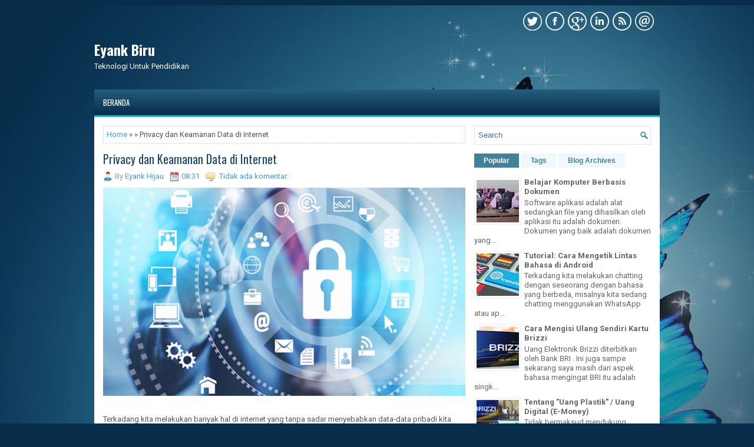

--- FILE ---
content_type: text/javascript; charset=UTF-8
request_url: http://www.eyankbiru.id/feeds/posts/summary?alt=json-in-script&orderby=updated&max-results=0&callback=randomRelatedIndex
body_size: 837
content:
// API callback
randomRelatedIndex({"version":"1.0","encoding":"UTF-8","feed":{"xmlns":"http://www.w3.org/2005/Atom","xmlns$openSearch":"http://a9.com/-/spec/opensearchrss/1.0/","xmlns$blogger":"http://schemas.google.com/blogger/2008","xmlns$georss":"http://www.georss.org/georss","xmlns$gd":"http://schemas.google.com/g/2005","xmlns$thr":"http://purl.org/syndication/thread/1.0","id":{"$t":"tag:blogger.com,1999:blog-4079772942881471375"},"updated":{"$t":"2024-11-06T11:00:51.272+08:00"},"category":[{"term":"gafe"},{"term":"google"},{"term":"pendidikan"},{"term":"tutorial"},{"term":"vhazollee"},{"term":"education"},{"term":"eyank"},{"term":"alias"},{"term":"android"},{"term":"atm"},{"term":"bri"},{"term":"brizzi"},{"term":"domain"},{"term":"e-money. uang elektronik"},{"term":"isi ulang"}],"title":{"type":"text","$t":"Eyank Biru"},"subtitle":{"type":"html","$t":"Teknologi Untuk Pendidikan"},"link":[{"rel":"http://schemas.google.com/g/2005#feed","type":"application/atom+xml","href":"http:\/\/www.eyankbiru.id\/feeds\/posts\/summary"},{"rel":"self","type":"application/atom+xml","href":"http:\/\/www.blogger.com\/feeds\/4079772942881471375\/posts\/summary?alt=json-in-script\u0026max-results=0\u0026orderby=updated"},{"rel":"alternate","type":"text/html","href":"http:\/\/www.eyankbiru.id\/"},{"rel":"hub","href":"http://pubsubhubbub.appspot.com/"}],"author":[{"name":{"$t":"Eyank Hijau"},"uri":{"$t":"http:\/\/www.blogger.com\/profile\/02079676878862137410"},"email":{"$t":"noreply@blogger.com"},"gd$image":{"rel":"http://schemas.google.com/g/2005#thumbnail","width":"16","height":"16","src":"https:\/\/img1.blogblog.com\/img\/b16-rounded.gif"}}],"generator":{"version":"7.00","uri":"http://www.blogger.com","$t":"Blogger"},"openSearch$totalResults":{"$t":"9"},"openSearch$startIndex":{"$t":"1"},"openSearch$itemsPerPage":{"$t":"0"}}});

--- FILE ---
content_type: text/javascript; charset=UTF-8
request_url: http://www.eyankbiru.id/feeds/posts/summary?alt=json-in-script&orderby=updated&start-index=2&max-results=5&callback=showRelatedPost
body_size: 3405
content:
// API callback
showRelatedPost({"version":"1.0","encoding":"UTF-8","feed":{"xmlns":"http://www.w3.org/2005/Atom","xmlns$openSearch":"http://a9.com/-/spec/opensearchrss/1.0/","xmlns$blogger":"http://schemas.google.com/blogger/2008","xmlns$georss":"http://www.georss.org/georss","xmlns$gd":"http://schemas.google.com/g/2005","xmlns$thr":"http://purl.org/syndication/thread/1.0","id":{"$t":"tag:blogger.com,1999:blog-4079772942881471375"},"updated":{"$t":"2024-11-06T11:00:51.272+08:00"},"category":[{"term":"gafe"},{"term":"google"},{"term":"pendidikan"},{"term":"tutorial"},{"term":"vhazollee"},{"term":"education"},{"term":"eyank"},{"term":"alias"},{"term":"android"},{"term":"atm"},{"term":"bri"},{"term":"brizzi"},{"term":"domain"},{"term":"e-money. uang elektronik"},{"term":"isi ulang"}],"title":{"type":"text","$t":"Eyank Biru"},"subtitle":{"type":"html","$t":"Teknologi Untuk Pendidikan"},"link":[{"rel":"http://schemas.google.com/g/2005#feed","type":"application/atom+xml","href":"http:\/\/www.eyankbiru.id\/feeds\/posts\/summary"},{"rel":"self","type":"application/atom+xml","href":"http:\/\/www.blogger.com\/feeds\/4079772942881471375\/posts\/summary?alt=json-in-script\u0026start-index=2\u0026max-results=5\u0026orderby=updated"},{"rel":"alternate","type":"text/html","href":"http:\/\/www.eyankbiru.id\/"},{"rel":"hub","href":"http://pubsubhubbub.appspot.com/"},{"rel":"previous","type":"application/atom+xml","href":"http:\/\/www.blogger.com\/feeds\/4079772942881471375\/posts\/summary?alt=json-in-script\u0026start-index=1\u0026max-results=5\u0026orderby=updated"},{"rel":"next","type":"application/atom+xml","href":"http:\/\/www.blogger.com\/feeds\/4079772942881471375\/posts\/summary?alt=json-in-script\u0026start-index=7\u0026max-results=5\u0026orderby=updated"}],"author":[{"name":{"$t":"Eyank Hijau"},"uri":{"$t":"http:\/\/www.blogger.com\/profile\/02079676878862137410"},"email":{"$t":"noreply@blogger.com"},"gd$image":{"rel":"http://schemas.google.com/g/2005#thumbnail","width":"16","height":"16","src":"https:\/\/img1.blogblog.com\/img\/b16-rounded.gif"}}],"generator":{"version":"7.00","uri":"http://www.blogger.com","$t":"Blogger"},"openSearch$totalResults":{"$t":"9"},"openSearch$startIndex":{"$t":"2"},"openSearch$itemsPerPage":{"$t":"5"},"entry":[{"id":{"$t":"tag:blogger.com,1999:blog-4079772942881471375.post-6222626054923889022"},"published":{"$t":"2017-10-16T13:00:00.003+08:00"},"updated":{"$t":"2017-10-16T13:01:10.030+08:00"},"title":{"type":"text","$t":"Tentang \"Uang Plastik\" \/ Uang Digital (E-Money)"},"summary":{"type":"text","$t":"\n\n\n\n\nTidak bermaksud mendukung kebijakan wajib e-money di jalan toll,\ntapi share pemahaman tentang e-money itu.\n\nYang mau dipersoalkan adalah KEBIJAKAN YANG MEWAJIBKANNYA,\nbukan menebar salah kaprah tentang uang digitalnya…\n\n\n\n1. MEMBAYAR DGN E-MONEY TERMASUK MEMBAYAR DGN RUPIAH\n\nRupiah itu SATUAN MATA UANG yang berlaku resmi di Indonesia, bentuknya macam-macam, ada dlm bentuk koin logam, ada "},"link":[{"rel":"replies","type":"application/atom+xml","href":"http:\/\/www.eyankbiru.id\/feeds\/6222626054923889022\/comments\/default","title":"Posting Komentar"},{"rel":"replies","type":"text/html","href":"http:\/\/www.eyankbiru.id\/2017\/10\/tentang-uang-plastik-uang-digital-e.html#comment-form","title":"0 Komentar"},{"rel":"edit","type":"application/atom+xml","href":"http:\/\/www.blogger.com\/feeds\/4079772942881471375\/posts\/default\/6222626054923889022"},{"rel":"self","type":"application/atom+xml","href":"http:\/\/www.blogger.com\/feeds\/4079772942881471375\/posts\/default\/6222626054923889022"},{"rel":"alternate","type":"text/html","href":"http:\/\/www.eyankbiru.id\/2017\/10\/tentang-uang-plastik-uang-digital-e.html","title":"Tentang \"Uang Plastik\" \/ Uang Digital (E-Money)"}],"author":[{"name":{"$t":"Eyank Hijau"},"uri":{"$t":"http:\/\/www.blogger.com\/profile\/02079676878862137410"},"email":{"$t":"noreply@blogger.com"},"gd$image":{"rel":"http://schemas.google.com/g/2005#thumbnail","width":"16","height":"16","src":"https:\/\/img1.blogblog.com\/img\/b16-rounded.gif"}}],"media$thumbnail":{"xmlns$media":"http://search.yahoo.com/mrss/","url":"https:\/\/blogger.googleusercontent.com\/img\/b\/R29vZ2xl\/AVvXsEhjVOyArEWfOkYcxNmzseGsQ9UhP65T8aNat_ZuDCPvxvf97myWLefAKz-Pc4SS3tUsuk25gKPi2TWpl0_-A-cGxbqDItDt8jgoRXb1Kk63SUuaqhGnPn2FLE-ZEOVv_1XQyh1OI9eKYjRy\/s72-c\/e-money.jpg","height":"72","width":"72"},"thr$total":{"$t":"0"}},{"id":{"$t":"tag:blogger.com,1999:blog-4079772942881471375.post-7165546049776345782"},"published":{"$t":"2017-10-07T08:48:00.002+08:00"},"updated":{"$t":"2017-10-07T08:48:53.531+08:00"},"title":{"type":"text","$t":"Tanya Jawab Google Allo"},"summary":{"type":"text","$t":"\n\n\nT: Apa itu Allo?\n\nJ: Aplikasi chatting berbasis teks\n\n\nT: Dibanding aplikasi chatting lainnya, spt WhatasApp, Telegram, LINE, BBM, dll, Allo lebih dekat ke yang mana?\n\nJ: Paling banyak kesamaan dgn WhatsApp\n\n\nT: Apakah Allo bisa voice call dan video call juga?\n\nJ: Bisa, setelah install aplikasi tandemnya yaitu Google Duo\n\n\nT: Apa yang bisa dilakukan di WhatsApp dan belum bisa dilakukan di Allo"},"link":[{"rel":"replies","type":"application/atom+xml","href":"http:\/\/www.eyankbiru.id\/feeds\/7165546049776345782\/comments\/default","title":"Posting Komentar"},{"rel":"replies","type":"text/html","href":"http:\/\/www.eyankbiru.id\/2017\/10\/tanya-jawab-google-allo.html#comment-form","title":"0 Komentar"},{"rel":"edit","type":"application/atom+xml","href":"http:\/\/www.blogger.com\/feeds\/4079772942881471375\/posts\/default\/7165546049776345782"},{"rel":"self","type":"application/atom+xml","href":"http:\/\/www.blogger.com\/feeds\/4079772942881471375\/posts\/default\/7165546049776345782"},{"rel":"alternate","type":"text/html","href":"http:\/\/www.eyankbiru.id\/2017\/10\/tanya-jawab-google-allo.html","title":"Tanya Jawab Google Allo"}],"author":[{"name":{"$t":"Eyank Hijau"},"uri":{"$t":"http:\/\/www.blogger.com\/profile\/02079676878862137410"},"email":{"$t":"noreply@blogger.com"},"gd$image":{"rel":"http://schemas.google.com/g/2005#thumbnail","width":"16","height":"16","src":"https:\/\/img1.blogblog.com\/img\/b16-rounded.gif"}}],"media$thumbnail":{"xmlns$media":"http://search.yahoo.com/mrss/","url":"https:\/\/blogger.googleusercontent.com\/img\/b\/R29vZ2xl\/AVvXsEigNBQwIUJMQWFvur1LdatEhgbXnOemkXn9jh41eC6WCU5vHDRnkyWQ293JKmZxfq7sZc9tiNwxaLtUK-Mx86FMgk5am0bu6iSnr6634s25uLU72z1VZhAr4zZ2q-3lUA-mKLzdOnH-cJ4x\/s72-c\/Google-Allo-logo-930x465.png","height":"72","width":"72"},"thr$total":{"$t":"0"}},{"id":{"$t":"tag:blogger.com,1999:blog-4079772942881471375.post-9023188199912473315"},"published":{"$t":"2017-10-07T08:10:00.001+08:00"},"updated":{"$t":"2017-10-07T08:31:42.896+08:00"},"title":{"type":"text","$t":"Tutorial: Cara Mengetik Lintas Bahasa di Android"},"summary":{"type":"text","$t":"\n\n\nTerkadang kita melakukan chatting dengan seseorang dengan bahasa yang berbeda, misalnya kita sedang chatting menggunakan WhatsApp atau aplikasi chat lainnya, sedang lawan mengobrol kita adalah orang yang tidak mengerti bahasa Indonesia.\nKita hendak menulis sesuatu dalam bahasa Indonesia saja, tetapi secara otomatis diterjemakan menjadi bahasa lain sesuai bahasa teman chatting kita.\n\nAdapun "},"link":[{"rel":"replies","type":"application/atom+xml","href":"http:\/\/www.eyankbiru.id\/feeds\/9023188199912473315\/comments\/default","title":"Posting Komentar"},{"rel":"replies","type":"text/html","href":"http:\/\/www.eyankbiru.id\/2017\/10\/tutorial-cara-mengetik-lintas-bahasa-di.html#comment-form","title":"1 Komentar"},{"rel":"edit","type":"application/atom+xml","href":"http:\/\/www.blogger.com\/feeds\/4079772942881471375\/posts\/default\/9023188199912473315"},{"rel":"self","type":"application/atom+xml","href":"http:\/\/www.blogger.com\/feeds\/4079772942881471375\/posts\/default\/9023188199912473315"},{"rel":"alternate","type":"text/html","href":"http:\/\/www.eyankbiru.id\/2017\/10\/tutorial-cara-mengetik-lintas-bahasa-di.html","title":"Tutorial: Cara Mengetik Lintas Bahasa di Android"}],"author":[{"name":{"$t":"Eyank Hijau"},"uri":{"$t":"http:\/\/www.blogger.com\/profile\/02079676878862137410"},"email":{"$t":"noreply@blogger.com"},"gd$image":{"rel":"http://schemas.google.com/g/2005#thumbnail","width":"16","height":"16","src":"https:\/\/img1.blogblog.com\/img\/b16-rounded.gif"}}],"media$thumbnail":{"xmlns$media":"http://search.yahoo.com/mrss/","url":"https:\/\/blogger.googleusercontent.com\/img\/b\/R29vZ2xl\/AVvXsEgiCT8yitcPR2qEfD9KNr8nEjSCHNVxwImMuMv-UXurz_eF6Wk9bwbfVh70qeP3lVPVk852ZObIRs-ftkT4kJSsmKh0fvZtb36HVkBrHPBYuIH2wKwtsunyoFO2vs9evDsRPZaaVSxU6ry_\/s72-c\/translate-google.jpg","height":"72","width":"72"},"thr$total":{"$t":"1"}},{"id":{"$t":"tag:blogger.com,1999:blog-4079772942881471375.post-876543414260096603"},"published":{"$t":"2017-10-07T08:31:00.003+08:00"},"updated":{"$t":"2017-10-07T08:31:29.069+08:00"},"title":{"type":"text","$t":"Privacy dan Keamanan Data di Internet"},"summary":{"type":"text","$t":"\n\n\nTerkadang kita melakukan banyak hal di internet yang tanpa sadar menyebabkan data-data pribadi kita diambil oleh pihak lain.\n\n\nPada dasarnya data pribadi kita sudah terupload dgn SANGAT DETAIL di internet.\nFacebook, Google, dll menyimpan data-data itu di Big Data mereka, dan data-data itu tentu memiliki nilai bisnis yang tinggi. Dan karenanya kita bisa menggunakan secara GRATIS layanan mereka."},"link":[{"rel":"replies","type":"application/atom+xml","href":"http:\/\/www.eyankbiru.id\/feeds\/876543414260096603\/comments\/default","title":"Posting Komentar"},{"rel":"replies","type":"text/html","href":"http:\/\/www.eyankbiru.id\/2017\/10\/privacy-dan-keamanan-data-di-internet.html#comment-form","title":"0 Komentar"},{"rel":"edit","type":"application/atom+xml","href":"http:\/\/www.blogger.com\/feeds\/4079772942881471375\/posts\/default\/876543414260096603"},{"rel":"self","type":"application/atom+xml","href":"http:\/\/www.blogger.com\/feeds\/4079772942881471375\/posts\/default\/876543414260096603"},{"rel":"alternate","type":"text/html","href":"http:\/\/www.eyankbiru.id\/2017\/10\/privacy-dan-keamanan-data-di-internet.html","title":"Privacy dan Keamanan Data di Internet"}],"author":[{"name":{"$t":"Eyank Hijau"},"uri":{"$t":"http:\/\/www.blogger.com\/profile\/02079676878862137410"},"email":{"$t":"noreply@blogger.com"},"gd$image":{"rel":"http://schemas.google.com/g/2005#thumbnail","width":"16","height":"16","src":"https:\/\/img1.blogblog.com\/img\/b16-rounded.gif"}}],"media$thumbnail":{"xmlns$media":"http://search.yahoo.com/mrss/","url":"https:\/\/blogger.googleusercontent.com\/img\/b\/R29vZ2xl\/AVvXsEiWyLqQQ-NJ0g66x8x-a5eV-5j-hqzD5I7Eu4Ph7I6xm5Vy8qP4h93DxmVtANZzxIKzU-uwlASrOeMUDXnnHgbLhQkICSeKc5m2wdNDrDMrg38XP7KFGq2sPCVqgd8H8WWFXc5BTInoIsqW\/s72-c\/privasi.jpg","height":"72","width":"72"},"thr$total":{"$t":"0"}},{"id":{"$t":"tag:blogger.com,1999:blog-4079772942881471375.post-4617829496594554648"},"published":{"$t":"2016-08-31T03:18:00.004+08:00"},"updated":{"$t":"2016-08-31T03:21:54.950+08:00"},"title":{"type":"text","$t":"Belajar Komputer Berbasis Dokumen"},"summary":{"type":"text","$t":"\n\n\n\n\n\nSoftware aplikasi adalah alat sedangkan file yang dihasilkan oleh aplikasi itu adalah dokumen.\n\nDokumen yang baik adalah dokumen yang dapat dibuka dan dibaca dengan menggunakan sebanyak mungkin aplikasi, bukan tergantung pada satu aplikasi saja.Oleh karena dokumen itu adalah barang yang seharusnya netral.Sebagai contoh, ketika kita menulis sebuah surat menggunakan aplikasi Microsoft Word. "},"link":[{"rel":"replies","type":"application/atom+xml","href":"http:\/\/www.eyankbiru.id\/feeds\/4617829496594554648\/comments\/default","title":"Posting Komentar"},{"rel":"replies","type":"text/html","href":"http:\/\/www.eyankbiru.id\/2016\/08\/belajar-komputer-berbasis-dokumen.html#comment-form","title":"2 Komentar"},{"rel":"edit","type":"application/atom+xml","href":"http:\/\/www.blogger.com\/feeds\/4079772942881471375\/posts\/default\/4617829496594554648"},{"rel":"self","type":"application/atom+xml","href":"http:\/\/www.blogger.com\/feeds\/4079772942881471375\/posts\/default\/4617829496594554648"},{"rel":"alternate","type":"text/html","href":"http:\/\/www.eyankbiru.id\/2016\/08\/belajar-komputer-berbasis-dokumen.html","title":"Belajar Komputer Berbasis Dokumen"}],"author":[{"name":{"$t":"Eyank Hijau"},"uri":{"$t":"http:\/\/www.blogger.com\/profile\/02079676878862137410"},"email":{"$t":"noreply@blogger.com"},"gd$image":{"rel":"http://schemas.google.com/g/2005#thumbnail","width":"16","height":"16","src":"https:\/\/img1.blogblog.com\/img\/b16-rounded.gif"}}],"media$thumbnail":{"xmlns$media":"http://search.yahoo.com/mrss/","url":"https:\/\/blogger.googleusercontent.com\/img\/b\/R29vZ2xl\/AVvXsEhoM6qMt38WXZV2kquSvNqxB7AQYye3rzTZHiTGT6MRDZNOCCFwG4htOYRZK_FWemCvdGQVHSI89ku0qlggIjIyUT3JxEzfzy8RJATaJjdX4rqbUERgy_Any75P5oPRdvzRDElv-BcMKSAR\/s72-c\/Screenshot+from+2016-08-31+03-11-30.png","height":"72","width":"72"},"thr$total":{"$t":"2"}}]}});